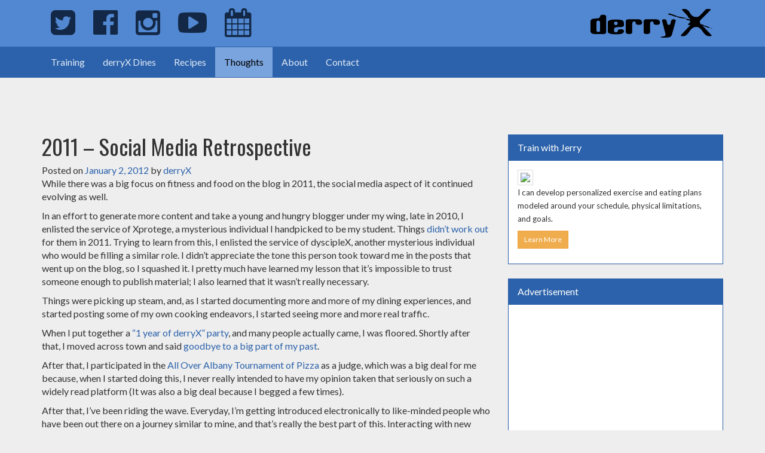

--- FILE ---
content_type: text/html; charset=UTF-8
request_url: https://derryx.com/other-thoughts/2011-social-media-retrospective/
body_size: 22063
content:
<!DOCTYPE html>
<html lang="en-US">
<head>
	<meta charset="UTF-8">
	<meta name="viewport" content="width=device-width, initial-scale=1">
	<link rel="profile" href="http://gmpg.org/xfn/11">
	<link rel="pingback" href="https://derryx.com/xmlrpc.php">
	<link rel="icon" href="/favicon.ico">
	<meta name="msapplication-TileColor" content="#da532c">
	<meta name="msapplication-TileImage" content="/wp-content/themes/derryX/img/favicon/mstile-144x144.png">
	<meta name="msapplication-config" content="/wp-content/themes/derryX/img/favicon/browserconfig.xml">
	<meta name="theme-color" content="#122846">
	<link rel="apple-touch-icon" sizes="57x57" href="/wp-content/themes/derryX/img/favicon/apple-touch-icon-57x57.png">
	<link rel="apple-touch-icon" sizes="60x60" href="/wp-content/themes/derryX/img/favicon/apple-touch-icon-60x60.png">
	<link rel="apple-touch-icon" sizes="72x72" href="/wp-content/themes/derryX/img/favicon/apple-touch-icon-72x72.png">
	<link rel="apple-touch-icon" sizes="76x76" href="/wp-content/themes/derryX/img/favicon/apple-touch-icon-76x76.png">
	<link rel="apple-touch-icon" sizes="114x114" href="/wp-content/themes/derryX/img/favicon/apple-touch-icon-114x114.png">
	<link rel="apple-touch-icon" sizes="120x120" href="/wp-content/themes/derryX/img/favicon/apple-touch-icon-120x120.png">
	<link rel="apple-touch-icon" sizes="144x144" href="/wp-content/themes/derryX/img/favicon/apple-touch-icon-144x144.png">
	<link rel="apple-touch-icon" sizes="152x152" href="/wp-content/themes/derryX/img/favicon/apple-touch-icon-152x152.png">
	<link rel="apple-touch-icon" sizes="180x180" href="/wp-content/themes/derryX/img/favicon/apple-touch-icon-180x180.png">
	<link rel="icon" type="image/png" href="/wp-content/themes/derryX/img/favicon/favicon-32x32.png" sizes="32x32">
	<link rel="icon" type="image/png" href="/wp-content/themes/derryX/img/favicon/android-chrome-192x192.png" sizes="192x192">
	<link rel="icon" type="image/png" href="/wp-content/themes/derryX/img/favicon/favicon-96x96.png" sizes="96x96">
	<link rel="icon" type="image/png" href="/wp-content/themes/derryX/img/favicon/favicon-16x16.png" sizes="16x16">
	<link rel="manifest" href="/wp-content/themes/derryx/img/favicon/manifest.json">
	<link rel="mask-icon" href="/wp-content/themes/derryx/img/favicon/safari-pinned-tab.svg" color="#122846">
	<link rel="shortcut icon" href="/favicon.ico">
	<link href='https://fonts.googleapis.com/css?family=Oswald:400,700|Lato:400,400italic' rel='stylesheet' type='text/css'>
	<link rel="stylesheet" href="https://maxcdn.bootstrapcdn.com/font-awesome/4.5.0/css/font-awesome.min.css">
	<title>2011 &#8211; Social Media Retrospective &#8211; derryX.com</title>
<meta name='robots' content='max-image-preview:large' />
<link rel='dns-prefetch' href='//stats.wp.com' />
<link rel='dns-prefetch' href='//fonts.googleapis.com' />
<link rel='dns-prefetch' href='//v0.wordpress.com' />
<link rel='dns-prefetch' href='//jetpack.wordpress.com' />
<link rel='dns-prefetch' href='//s0.wp.com' />
<link rel='dns-prefetch' href='//public-api.wordpress.com' />
<link rel='dns-prefetch' href='//0.gravatar.com' />
<link rel='dns-prefetch' href='//1.gravatar.com' />
<link rel='dns-prefetch' href='//2.gravatar.com' />
<link rel='preconnect' href='//c0.wp.com' />
<link rel="alternate" type="application/rss+xml" title="derryX.com &raquo; Feed" href="https://derryx.com/feed/" />
<link rel="alternate" type="application/rss+xml" title="derryX.com &raquo; Comments Feed" href="https://derryx.com/comments/feed/" />
<link rel="alternate" type="application/rss+xml" title="derryX.com &raquo; 2011 &#8211; Social Media Retrospective Comments Feed" href="https://derryx.com/other-thoughts/2011-social-media-retrospective/feed/" />
<link rel="alternate" title="oEmbed (JSON)" type="application/json+oembed" href="https://derryx.com/wp-json/oembed/1.0/embed?url=https%3A%2F%2Fderryx.com%2Fother-thoughts%2F2011-social-media-retrospective%2F" />
<link rel="alternate" title="oEmbed (XML)" type="text/xml+oembed" href="https://derryx.com/wp-json/oembed/1.0/embed?url=https%3A%2F%2Fderryx.com%2Fother-thoughts%2F2011-social-media-retrospective%2F&#038;format=xml" />
<style id='wp-img-auto-sizes-contain-inline-css' type='text/css'>
img:is([sizes=auto i],[sizes^="auto," i]){contain-intrinsic-size:3000px 1500px}
/*# sourceURL=wp-img-auto-sizes-contain-inline-css */
</style>
<style id='wp-emoji-styles-inline-css' type='text/css'>

	img.wp-smiley, img.emoji {
		display: inline !important;
		border: none !important;
		box-shadow: none !important;
		height: 1em !important;
		width: 1em !important;
		margin: 0 0.07em !important;
		vertical-align: -0.1em !important;
		background: none !important;
		padding: 0 !important;
	}
/*# sourceURL=wp-emoji-styles-inline-css */
</style>
<style id='wp-block-library-inline-css' type='text/css'>
:root{--wp-block-synced-color:#7a00df;--wp-block-synced-color--rgb:122,0,223;--wp-bound-block-color:var(--wp-block-synced-color);--wp-editor-canvas-background:#ddd;--wp-admin-theme-color:#007cba;--wp-admin-theme-color--rgb:0,124,186;--wp-admin-theme-color-darker-10:#006ba1;--wp-admin-theme-color-darker-10--rgb:0,107,160.5;--wp-admin-theme-color-darker-20:#005a87;--wp-admin-theme-color-darker-20--rgb:0,90,135;--wp-admin-border-width-focus:2px}@media (min-resolution:192dpi){:root{--wp-admin-border-width-focus:1.5px}}.wp-element-button{cursor:pointer}:root .has-very-light-gray-background-color{background-color:#eee}:root .has-very-dark-gray-background-color{background-color:#313131}:root .has-very-light-gray-color{color:#eee}:root .has-very-dark-gray-color{color:#313131}:root .has-vivid-green-cyan-to-vivid-cyan-blue-gradient-background{background:linear-gradient(135deg,#00d084,#0693e3)}:root .has-purple-crush-gradient-background{background:linear-gradient(135deg,#34e2e4,#4721fb 50%,#ab1dfe)}:root .has-hazy-dawn-gradient-background{background:linear-gradient(135deg,#faaca8,#dad0ec)}:root .has-subdued-olive-gradient-background{background:linear-gradient(135deg,#fafae1,#67a671)}:root .has-atomic-cream-gradient-background{background:linear-gradient(135deg,#fdd79a,#004a59)}:root .has-nightshade-gradient-background{background:linear-gradient(135deg,#330968,#31cdcf)}:root .has-midnight-gradient-background{background:linear-gradient(135deg,#020381,#2874fc)}:root{--wp--preset--font-size--normal:16px;--wp--preset--font-size--huge:42px}.has-regular-font-size{font-size:1em}.has-larger-font-size{font-size:2.625em}.has-normal-font-size{font-size:var(--wp--preset--font-size--normal)}.has-huge-font-size{font-size:var(--wp--preset--font-size--huge)}.has-text-align-center{text-align:center}.has-text-align-left{text-align:left}.has-text-align-right{text-align:right}.has-fit-text{white-space:nowrap!important}#end-resizable-editor-section{display:none}.aligncenter{clear:both}.items-justified-left{justify-content:flex-start}.items-justified-center{justify-content:center}.items-justified-right{justify-content:flex-end}.items-justified-space-between{justify-content:space-between}.screen-reader-text{border:0;clip-path:inset(50%);height:1px;margin:-1px;overflow:hidden;padding:0;position:absolute;width:1px;word-wrap:normal!important}.screen-reader-text:focus{background-color:#ddd;clip-path:none;color:#444;display:block;font-size:1em;height:auto;left:5px;line-height:normal;padding:15px 23px 14px;text-decoration:none;top:5px;width:auto;z-index:100000}html :where(.has-border-color){border-style:solid}html :where([style*=border-top-color]){border-top-style:solid}html :where([style*=border-right-color]){border-right-style:solid}html :where([style*=border-bottom-color]){border-bottom-style:solid}html :where([style*=border-left-color]){border-left-style:solid}html :where([style*=border-width]){border-style:solid}html :where([style*=border-top-width]){border-top-style:solid}html :where([style*=border-right-width]){border-right-style:solid}html :where([style*=border-bottom-width]){border-bottom-style:solid}html :where([style*=border-left-width]){border-left-style:solid}html :where(img[class*=wp-image-]){height:auto;max-width:100%}:where(figure){margin:0 0 1em}html :where(.is-position-sticky){--wp-admin--admin-bar--position-offset:var(--wp-admin--admin-bar--height,0px)}@media screen and (max-width:600px){html :where(.is-position-sticky){--wp-admin--admin-bar--position-offset:0px}}

/*# sourceURL=wp-block-library-inline-css */
</style><style id='global-styles-inline-css' type='text/css'>
:root{--wp--preset--aspect-ratio--square: 1;--wp--preset--aspect-ratio--4-3: 4/3;--wp--preset--aspect-ratio--3-4: 3/4;--wp--preset--aspect-ratio--3-2: 3/2;--wp--preset--aspect-ratio--2-3: 2/3;--wp--preset--aspect-ratio--16-9: 16/9;--wp--preset--aspect-ratio--9-16: 9/16;--wp--preset--color--black: #000000;--wp--preset--color--cyan-bluish-gray: #abb8c3;--wp--preset--color--white: #ffffff;--wp--preset--color--pale-pink: #f78da7;--wp--preset--color--vivid-red: #cf2e2e;--wp--preset--color--luminous-vivid-orange: #ff6900;--wp--preset--color--luminous-vivid-amber: #fcb900;--wp--preset--color--light-green-cyan: #7bdcb5;--wp--preset--color--vivid-green-cyan: #00d084;--wp--preset--color--pale-cyan-blue: #8ed1fc;--wp--preset--color--vivid-cyan-blue: #0693e3;--wp--preset--color--vivid-purple: #9b51e0;--wp--preset--gradient--vivid-cyan-blue-to-vivid-purple: linear-gradient(135deg,rgb(6,147,227) 0%,rgb(155,81,224) 100%);--wp--preset--gradient--light-green-cyan-to-vivid-green-cyan: linear-gradient(135deg,rgb(122,220,180) 0%,rgb(0,208,130) 100%);--wp--preset--gradient--luminous-vivid-amber-to-luminous-vivid-orange: linear-gradient(135deg,rgb(252,185,0) 0%,rgb(255,105,0) 100%);--wp--preset--gradient--luminous-vivid-orange-to-vivid-red: linear-gradient(135deg,rgb(255,105,0) 0%,rgb(207,46,46) 100%);--wp--preset--gradient--very-light-gray-to-cyan-bluish-gray: linear-gradient(135deg,rgb(238,238,238) 0%,rgb(169,184,195) 100%);--wp--preset--gradient--cool-to-warm-spectrum: linear-gradient(135deg,rgb(74,234,220) 0%,rgb(151,120,209) 20%,rgb(207,42,186) 40%,rgb(238,44,130) 60%,rgb(251,105,98) 80%,rgb(254,248,76) 100%);--wp--preset--gradient--blush-light-purple: linear-gradient(135deg,rgb(255,206,236) 0%,rgb(152,150,240) 100%);--wp--preset--gradient--blush-bordeaux: linear-gradient(135deg,rgb(254,205,165) 0%,rgb(254,45,45) 50%,rgb(107,0,62) 100%);--wp--preset--gradient--luminous-dusk: linear-gradient(135deg,rgb(255,203,112) 0%,rgb(199,81,192) 50%,rgb(65,88,208) 100%);--wp--preset--gradient--pale-ocean: linear-gradient(135deg,rgb(255,245,203) 0%,rgb(182,227,212) 50%,rgb(51,167,181) 100%);--wp--preset--gradient--electric-grass: linear-gradient(135deg,rgb(202,248,128) 0%,rgb(113,206,126) 100%);--wp--preset--gradient--midnight: linear-gradient(135deg,rgb(2,3,129) 0%,rgb(40,116,252) 100%);--wp--preset--font-size--small: 13px;--wp--preset--font-size--medium: 20px;--wp--preset--font-size--large: 36px;--wp--preset--font-size--x-large: 42px;--wp--preset--spacing--20: 0.44rem;--wp--preset--spacing--30: 0.67rem;--wp--preset--spacing--40: 1rem;--wp--preset--spacing--50: 1.5rem;--wp--preset--spacing--60: 2.25rem;--wp--preset--spacing--70: 3.38rem;--wp--preset--spacing--80: 5.06rem;--wp--preset--shadow--natural: 6px 6px 9px rgba(0, 0, 0, 0.2);--wp--preset--shadow--deep: 12px 12px 50px rgba(0, 0, 0, 0.4);--wp--preset--shadow--sharp: 6px 6px 0px rgba(0, 0, 0, 0.2);--wp--preset--shadow--outlined: 6px 6px 0px -3px rgb(255, 255, 255), 6px 6px rgb(0, 0, 0);--wp--preset--shadow--crisp: 6px 6px 0px rgb(0, 0, 0);}:where(.is-layout-flex){gap: 0.5em;}:where(.is-layout-grid){gap: 0.5em;}body .is-layout-flex{display: flex;}.is-layout-flex{flex-wrap: wrap;align-items: center;}.is-layout-flex > :is(*, div){margin: 0;}body .is-layout-grid{display: grid;}.is-layout-grid > :is(*, div){margin: 0;}:where(.wp-block-columns.is-layout-flex){gap: 2em;}:where(.wp-block-columns.is-layout-grid){gap: 2em;}:where(.wp-block-post-template.is-layout-flex){gap: 1.25em;}:where(.wp-block-post-template.is-layout-grid){gap: 1.25em;}.has-black-color{color: var(--wp--preset--color--black) !important;}.has-cyan-bluish-gray-color{color: var(--wp--preset--color--cyan-bluish-gray) !important;}.has-white-color{color: var(--wp--preset--color--white) !important;}.has-pale-pink-color{color: var(--wp--preset--color--pale-pink) !important;}.has-vivid-red-color{color: var(--wp--preset--color--vivid-red) !important;}.has-luminous-vivid-orange-color{color: var(--wp--preset--color--luminous-vivid-orange) !important;}.has-luminous-vivid-amber-color{color: var(--wp--preset--color--luminous-vivid-amber) !important;}.has-light-green-cyan-color{color: var(--wp--preset--color--light-green-cyan) !important;}.has-vivid-green-cyan-color{color: var(--wp--preset--color--vivid-green-cyan) !important;}.has-pale-cyan-blue-color{color: var(--wp--preset--color--pale-cyan-blue) !important;}.has-vivid-cyan-blue-color{color: var(--wp--preset--color--vivid-cyan-blue) !important;}.has-vivid-purple-color{color: var(--wp--preset--color--vivid-purple) !important;}.has-black-background-color{background-color: var(--wp--preset--color--black) !important;}.has-cyan-bluish-gray-background-color{background-color: var(--wp--preset--color--cyan-bluish-gray) !important;}.has-white-background-color{background-color: var(--wp--preset--color--white) !important;}.has-pale-pink-background-color{background-color: var(--wp--preset--color--pale-pink) !important;}.has-vivid-red-background-color{background-color: var(--wp--preset--color--vivid-red) !important;}.has-luminous-vivid-orange-background-color{background-color: var(--wp--preset--color--luminous-vivid-orange) !important;}.has-luminous-vivid-amber-background-color{background-color: var(--wp--preset--color--luminous-vivid-amber) !important;}.has-light-green-cyan-background-color{background-color: var(--wp--preset--color--light-green-cyan) !important;}.has-vivid-green-cyan-background-color{background-color: var(--wp--preset--color--vivid-green-cyan) !important;}.has-pale-cyan-blue-background-color{background-color: var(--wp--preset--color--pale-cyan-blue) !important;}.has-vivid-cyan-blue-background-color{background-color: var(--wp--preset--color--vivid-cyan-blue) !important;}.has-vivid-purple-background-color{background-color: var(--wp--preset--color--vivid-purple) !important;}.has-black-border-color{border-color: var(--wp--preset--color--black) !important;}.has-cyan-bluish-gray-border-color{border-color: var(--wp--preset--color--cyan-bluish-gray) !important;}.has-white-border-color{border-color: var(--wp--preset--color--white) !important;}.has-pale-pink-border-color{border-color: var(--wp--preset--color--pale-pink) !important;}.has-vivid-red-border-color{border-color: var(--wp--preset--color--vivid-red) !important;}.has-luminous-vivid-orange-border-color{border-color: var(--wp--preset--color--luminous-vivid-orange) !important;}.has-luminous-vivid-amber-border-color{border-color: var(--wp--preset--color--luminous-vivid-amber) !important;}.has-light-green-cyan-border-color{border-color: var(--wp--preset--color--light-green-cyan) !important;}.has-vivid-green-cyan-border-color{border-color: var(--wp--preset--color--vivid-green-cyan) !important;}.has-pale-cyan-blue-border-color{border-color: var(--wp--preset--color--pale-cyan-blue) !important;}.has-vivid-cyan-blue-border-color{border-color: var(--wp--preset--color--vivid-cyan-blue) !important;}.has-vivid-purple-border-color{border-color: var(--wp--preset--color--vivid-purple) !important;}.has-vivid-cyan-blue-to-vivid-purple-gradient-background{background: var(--wp--preset--gradient--vivid-cyan-blue-to-vivid-purple) !important;}.has-light-green-cyan-to-vivid-green-cyan-gradient-background{background: var(--wp--preset--gradient--light-green-cyan-to-vivid-green-cyan) !important;}.has-luminous-vivid-amber-to-luminous-vivid-orange-gradient-background{background: var(--wp--preset--gradient--luminous-vivid-amber-to-luminous-vivid-orange) !important;}.has-luminous-vivid-orange-to-vivid-red-gradient-background{background: var(--wp--preset--gradient--luminous-vivid-orange-to-vivid-red) !important;}.has-very-light-gray-to-cyan-bluish-gray-gradient-background{background: var(--wp--preset--gradient--very-light-gray-to-cyan-bluish-gray) !important;}.has-cool-to-warm-spectrum-gradient-background{background: var(--wp--preset--gradient--cool-to-warm-spectrum) !important;}.has-blush-light-purple-gradient-background{background: var(--wp--preset--gradient--blush-light-purple) !important;}.has-blush-bordeaux-gradient-background{background: var(--wp--preset--gradient--blush-bordeaux) !important;}.has-luminous-dusk-gradient-background{background: var(--wp--preset--gradient--luminous-dusk) !important;}.has-pale-ocean-gradient-background{background: var(--wp--preset--gradient--pale-ocean) !important;}.has-electric-grass-gradient-background{background: var(--wp--preset--gradient--electric-grass) !important;}.has-midnight-gradient-background{background: var(--wp--preset--gradient--midnight) !important;}.has-small-font-size{font-size: var(--wp--preset--font-size--small) !important;}.has-medium-font-size{font-size: var(--wp--preset--font-size--medium) !important;}.has-large-font-size{font-size: var(--wp--preset--font-size--large) !important;}.has-x-large-font-size{font-size: var(--wp--preset--font-size--x-large) !important;}
/*# sourceURL=global-styles-inline-css */
</style>

<style id='classic-theme-styles-inline-css' type='text/css'>
/*! This file is auto-generated */
.wp-block-button__link{color:#fff;background-color:#32373c;border-radius:9999px;box-shadow:none;text-decoration:none;padding:calc(.667em + 2px) calc(1.333em + 2px);font-size:1.125em}.wp-block-file__button{background:#32373c;color:#fff;text-decoration:none}
/*# sourceURL=/wp-includes/css/classic-themes.min.css */
</style>
<link rel='stylesheet' id='convertkit-broadcasts-css' href='https://derryx.com/wp-content/plugins/convertkit/resources/frontend/css/broadcasts.css?ver=3.1.5' type='text/css' media='all' />
<link rel='stylesheet' id='convertkit-button-css' href='https://derryx.com/wp-content/plugins/convertkit/resources/frontend/css/button.css?ver=3.1.5' type='text/css' media='all' />
<style id='wp-block-button-inline-css' type='text/css'>
.wp-block-button__link{align-content:center;box-sizing:border-box;cursor:pointer;display:inline-block;height:100%;text-align:center;word-break:break-word}.wp-block-button__link.aligncenter{text-align:center}.wp-block-button__link.alignright{text-align:right}:where(.wp-block-button__link){border-radius:9999px;box-shadow:none;padding:calc(.667em + 2px) calc(1.333em + 2px);text-decoration:none}.wp-block-button[style*=text-decoration] .wp-block-button__link{text-decoration:inherit}.wp-block-buttons>.wp-block-button.has-custom-width{max-width:none}.wp-block-buttons>.wp-block-button.has-custom-width .wp-block-button__link{width:100%}.wp-block-buttons>.wp-block-button.has-custom-font-size .wp-block-button__link{font-size:inherit}.wp-block-buttons>.wp-block-button.wp-block-button__width-25{width:calc(25% - var(--wp--style--block-gap, .5em)*.75)}.wp-block-buttons>.wp-block-button.wp-block-button__width-50{width:calc(50% - var(--wp--style--block-gap, .5em)*.5)}.wp-block-buttons>.wp-block-button.wp-block-button__width-75{width:calc(75% - var(--wp--style--block-gap, .5em)*.25)}.wp-block-buttons>.wp-block-button.wp-block-button__width-100{flex-basis:100%;width:100%}.wp-block-buttons.is-vertical>.wp-block-button.wp-block-button__width-25{width:25%}.wp-block-buttons.is-vertical>.wp-block-button.wp-block-button__width-50{width:50%}.wp-block-buttons.is-vertical>.wp-block-button.wp-block-button__width-75{width:75%}.wp-block-button.is-style-squared,.wp-block-button__link.wp-block-button.is-style-squared{border-radius:0}.wp-block-button.no-border-radius,.wp-block-button__link.no-border-radius{border-radius:0!important}:root :where(.wp-block-button .wp-block-button__link.is-style-outline),:root :where(.wp-block-button.is-style-outline>.wp-block-button__link){border:2px solid;padding:.667em 1.333em}:root :where(.wp-block-button .wp-block-button__link.is-style-outline:not(.has-text-color)),:root :where(.wp-block-button.is-style-outline>.wp-block-button__link:not(.has-text-color)){color:currentColor}:root :where(.wp-block-button .wp-block-button__link.is-style-outline:not(.has-background)),:root :where(.wp-block-button.is-style-outline>.wp-block-button__link:not(.has-background)){background-color:initial;background-image:none}
/*# sourceURL=https://derryx.com/wp-includes/blocks/button/style.min.css */
</style>
<link rel='stylesheet' id='convertkit-form-css' href='https://derryx.com/wp-content/plugins/convertkit/resources/frontend/css/form.css?ver=3.1.5' type='text/css' media='all' />
<link rel='stylesheet' id='convertkit-form-builder-field-css' href='https://derryx.com/wp-content/plugins/convertkit/resources/frontend/css/form-builder.css?ver=3.1.5' type='text/css' media='all' />
<link rel='stylesheet' id='convertkit-form-builder-css' href='https://derryx.com/wp-content/plugins/convertkit/resources/frontend/css/form-builder.css?ver=3.1.5' type='text/css' media='all' />
<link rel='stylesheet' id='contact-form-7-css' href='https://derryx.com/wp-content/plugins/contact-form-7/includes/css/styles.css?ver=6.1.4' type='text/css' media='all' />
<link rel='stylesheet' id='wpurp_style_minified-css' href='https://derryx.com/wp-content/plugins/wp-ultimate-recipe/assets/wpurp-public-forced.css?ver=3.13.0' type='text/css' media='all' />
<link rel='stylesheet' id='wpurp_style1-css' href='https://derryx.com/wp-content/plugins/wp-ultimate-recipe/vendor/font-awesome/css/font-awesome.min.css?ver=3.13.0' type='text/css' media='all' />
<link rel='stylesheet' id='wpurp_style2-css' href='https://fonts.googleapis.com/css?family=Open+Sans&#038;ver=3.13.0' type='text/css' media='all' />
<link rel='stylesheet' id='derryx-style-css' href='https://derryx.com/wp-content/themes/derryx/style.css?ver=6.9' type='text/css' media='all' />
<link rel='stylesheet' id='sharedaddy-css' href='https://c0.wp.com/p/jetpack/15.4/modules/sharedaddy/sharing.css' type='text/css' media='all' />
<link rel='stylesheet' id='social-logos-css' href='https://c0.wp.com/p/jetpack/15.4/_inc/social-logos/social-logos.min.css' type='text/css' media='all' />
<script type="text/javascript" src="https://c0.wp.com/c/6.9/wp-includes/js/jquery/jquery.min.js" id="jquery-core-js"></script>
<script type="text/javascript" src="https://c0.wp.com/c/6.9/wp-includes/js/jquery/jquery-migrate.min.js" id="jquery-migrate-js"></script>
<link rel="https://api.w.org/" href="https://derryx.com/wp-json/" /><link rel="alternate" title="JSON" type="application/json" href="https://derryx.com/wp-json/wp/v2/posts/5233" /><link rel="EditURI" type="application/rsd+xml" title="RSD" href="https://derryx.com/xmlrpc.php?rsd" />
<meta name="generator" content="WordPress 6.9" />
<link rel='shortlink' href='https://derryx.com/?p=5233' />
	<style>img#wpstats{display:none}</style>
		<link rel="canonical" href="https://derryx.com/other-thoughts/2011-social-media-retrospective/" />


<!-- Jetpack Open Graph Tags -->
<meta property="og:type" content="article" />
<meta property="og:title" content="2011 &#8211; Social Media Retrospective" />
<meta property="og:url" content="https://derryx.com/other-thoughts/2011-social-media-retrospective/" />
<meta property="og:description" content="derryX goes through the 2011 social media aspect of the blog" />
<meta property="article:published_time" content="2012-01-02T14:01:03+00:00" />
<meta property="article:modified_time" content="2012-01-01T19:00:56+00:00" />
<meta property="og:site_name" content="derryX.com" />
<meta property="og:image" content="https://derryx.com/wp-content/uploads/2011/06/derryX-logo-red-border-red-text-black-fill.png" />
<meta property="og:image:width" content="640" />
<meta property="og:image:height" content="480" />
<meta property="og:image:alt" content="" />
<meta property="og:locale" content="en_US" />
<meta name="twitter:site" content="@derryX" />
<meta name="twitter:text:title" content="2011 &#8211; Social Media Retrospective" />
<meta name="twitter:image" content="https://derryx.com/wp-content/uploads/2011/06/derryX-logo-red-border-red-text-black-fill.png?w=640" />
<meta name="twitter:card" content="summary_large_image" />

<!-- End Jetpack Open Graph Tags -->
<style type="text/css">.wpurp-container{background:#f4f4f4 !important;}</style>		<style type="text/css" id="wp-custom-css">
			/*
Welcome to Custom CSS!

To learn how this works, see http://wp.me/PEmnE-Bt
*/
.g-plus {
	width: 65px !important;
}

#text-6 .textwidget {
	overflow: hidden;
}		</style>
			<!--[if lt IE 9]>
	<link href="/wp-content/themes/derryX/css/ie.css" rel="stylesheet">
	<script src="https://oss.maxcdn.com/html5shiv/3.7.2/html5shiv.min.js"></script>
	<script src="https://oss.maxcdn.com/respond/1.4.2/respond.min.js"></script>
	<![endif]-->
	<link rel="stylesheet" href="/wp-content/themes/derryx/style.css">
</head>

<body class="wp-singular post-template-default single single-post postid-5233 single-format-standard wp-theme-derryx group-blog">
<div class="navbar-fixed-top">
	<nav id="masthead" class="brand-primary">
		<div class="container">
			<ul class="nav navbar-nav pull-right">
				<li>
					<a href="/"><img src="/wp-content/themes/derryx/img/derryX-logo.svg" onerror="this.onerror=null; this.src='/wp-content/themes/derryx/img/derryX-logo.png'"></a>
				</li>
			</ul>
			<ul class="nav navbar-nav pull-left">
				<li>
					<a href="https://twitter.com/derryX" title="Jerry on Twitter">
						<i class="fa fa-twitter-square fa-lg visible-xs" aria-hidden="true"></i>
						<i class="fa fa-twitter-square fa-3x hidden-xs" aria-hidden="true"></i>
						<span class="sr-only">Jerry on Twitter</span>
					</a>
				</li>
				<li>
					<a href="https://www.facebook.com/JerryPapandrea" title="Jerry on Facebook">
						<i class="fa fa-facebook-official fa-lg visible-xs" aria-hidden="true"></i>
						<i class="fa fa-facebook-official fa-3x hidden-xs" aria-hidden="true"></i>
						<span class="sr-only">Jerry on Facebook</span>
					</a>
				</li>
				<li>
					<a href="https://www.instagram.com/derryx/" title="Jerry on Instagram">
						<i class="fa fa-instagram fa-lg visible-xs" aria-hidden="true"></i>
						<i class="fa fa-instagram fa-3x hidden-xs" aria-hidden="true"></i>
						<span class="sr-only">Jerry on Instagram</span>
					</a>
				</li>
				<li>
					<a href="https://www.youtube.com/c/JerryPapandrea" title="Jerry on YouTube">
						<i class="fa fa-youtube-play fa-lg visible-xs" aria-hidden="true"></i>
						<i class="fa fa-youtube-play fa-3x hidden-xs" aria-hidden="true"></i>
						<span class="sr-only">Jerry on YouTube</span>
					</a>
				</li>
				<li>
					<a href="/events/" title="Upcoming events and classes">
						<i class="fa fa-calendar fa-lg visible-xs" aria-hidden="true"></i>
						<i class="fa fa-calendar fa-3x hidden-xs" aria-hidden="true"></i>
						<span class="sr-only">Calendar of Events</span>
					</a>
				</li>
			</ul>
		</div>
	</nav>
	<nav class="navbar navbar-primary">
		<div class="container" style="padding:0 15px;">
			<div class="navbar-header">
				<button type="button" class="navbar-toggle collapsed" data-toggle="collapse" data-target="#primary-nav" aria-expanded="false">
					<span class="sr-only">Toggle navigation</span>
					<span class="icon-bar"></span>
					<span class="icon-bar"></span>
					<span class="icon-bar"></span>
				</button>
			</div>
			<div class="collapse navbar-collapse" id="primary-nav">
				<ul class="nav navbar-nav">
					<li><a href="/train-with-jerry-papandrea/">Training</a></li>
					<li><a href="/category/derryx-dines/">derryX Dines</a></li>
					<li><a href="/category/cook-like-jerry-papandrea/">Recipes</a></li>
					<li class ="active"><a href="/category/other-thoughts/">Thoughts</a></li>
					<li><a href="/about-jerry-papandrea/">About</a></li>
					<li><a href="/contact-jerry-papandrea/">Contact</a></li>
				</ul>
			</div>
		</div>
	</nav>
</div>

<script async src="https://pagead2.googlesyndication.com/pagead/js/adsbygoogle.js"></script>
<ins class="adsbygoogle"
     style="display:inline-block;width:468px;height:60px"
     data-ad-client="ca-pub-9571170290541201"
     data-ad-slot="5896935377"></ins>
<script>
     (adsbygoogle = window.adsbygoogle || []).push({});
</script>


	<div id="primary" class="content-area">
		<main id="main" class="site-main" role="main">
			<div class="container non-parallax blog-list">
				<div class="row">
					<div class="col-xs-12 col-sm-8">
		
<article id="post-5233" class="post-5233 post type-post status-publish format-standard has-post-thumbnail hentry category-other-thoughts tag-capital-region">
	<div class="entry">
		<header class="entry-header">
			<h1 class="entry-title">2011 &#8211; Social Media Retrospective</h1>			<div class="entry-meta">
				<span class="posted-on">Posted on <a href="https://derryx.com/other-thoughts/2011-social-media-retrospective/" rel="bookmark"><time class="entry-date published" datetime="2012-01-02T09:01:03-05:00">January 2, 2012</time><time class="updated" datetime="2012-01-01T14:00:56-05:00">January 1, 2012</time></a></span><span class="byline"> by <span class="author vcard"><a class="url fn n" href="https://derryx.com/author/admin/">derryX</a></span></span>			</div><!-- .entry-meta -->
					</header><!-- .entry-header -->

		<div class="entry-content">
			<p>While there was a big focus on fitness and food on the blog in 2011, the social media aspect of it continued evolving as well.</p>
<p>In an effort to generate more content and take a young and hungry blogger under my wing, late in 2010, I enlisted the service of Xprotege, a mysterious individual I handpicked to be my student. Things <a href="http://derryx.com/derryx-rants/goodbye-protege/" target="_blank">didn&#8217;t work out</a> for them in 2011. Trying to learn from this, I enlisted the service of dyscipleX, another mysterious individual who would be filling a similar role. I didn&#8217;t appreciate the tone this person took toward me in the posts that went up on the blog, so I squashed it. I pretty much have learned my lesson that it&#8217;s impossible to trust someone enough to publish material; I also learned that it wasn&#8217;t really necessary.</p>
<p>Things were picking up steam, and, as I started documenting more and more of my dining experiences, and started posting some of my own cooking endeavors, I started seeing more and more real traffic.</p>
<p>When I put together a <a href="http://derryx.com/derryx-rants/1-year-of-derryx/" target="_blank">&#8220;1 year of derryX&#8221; party</a>, and many people actually came, I was floored. Shortly after that, I moved across town and said <a href="http://derryx.com/derryx-rants/end-of-an-era/" target="_blank">goodbye to a big part of my past</a>.</p>
<p>After that, I participated in the <a href="http://alloveralbany.com/features/tournament-of-pizza-2011/" target="_blank">All Over Albany Tournament of Pizza</a> as a judge, which was a big deal for me because, when I started doing this, I never really intended to have my opinion taken that seriously on such a widely read platform (It was also a big deal because I begged a few times).</p>
<p>After that, I&#8217;ve been riding the wave. Everyday, I&#8217;m getting introduced electronically to like-minded people who have been out there on a journey similar to mine, and that&#8217;s really the best part of this. Interacting with new people who bring new experiences and perspectives to things.</p>
<p>Sure, I could go day-by-day doing what I want to do, but even I know that would get boring quickly. Knowing that there are people out there who are interested in what I have to say about a new experience makes it that much more interesting to me.</p>
<p>So anyway, I missed a lot of major events in this post, but my main intent was to look back and see how the events of the last year are ingrained in my head now.</p>
<p>Here are a few top 5 lists for you:</p>
<p><strong>Top 5 &#8220;derryX Dines&#8221; Posts</strong></p>
<ol>
<li><a href="http://derryx.com/1/derryx-dines-dinosaur-bbq-troy-ny/" target="_blank">Dinosaur BBQ part 1</a></li>
<li><a href="http://derryx.com/1/derryx-dines-central-steal-albany-ny-a-birthday-special/" target="_blank">Central Steak</a></li>
<li><a href="http://derryx.com/1/derryx-dines-wagon-train-bbq-schenectady-ny/" target="_blank">Wagon Train BBQ</a></li>
<li><a href="http://derryx.com/1/derryx-dines-sushi-x-latham-ny/" target="_blank">Sushi X</a></li>
<li><a href="http://derryx.com/1/derryx-dines-bombers-schenectady-ny/" target="_blank">Bombers Schenectady</a></li>
</ol>
<p><strong>Top 5 Fun Posts</strong></p>
<ol>
<li><a href="http://derryx.com/derryx-rants/from-wwf-obscurity-the-undertaker-with-a-mask/" target="_blank">The Undertaker with a Mask</a></li>
<li><a href="http://derryx.com/1/the-graveyard-challenge/" target="_blank">The Graveyard Challenge</a></li>
<li><a href="http://derryx.com/derryx-rants/derryx-in-the-present-tense-schewe-interview/" target="_blank">derryX: In the Present Tense (Schewe Interview)</a> &#8211; A personal favorite</li>
<li><a href="http://derryx.com/derryx-rants/from-wwf-obscurity-the-man-with-no-face/" target="_blank">The Man with No Face</a></li>
<li><a href="http://derryx.com/twitch/derryx-rant-originpronunciation-of-derryx/" target="_blank">Origin/Pronunciation of &#8220;derryX&#8221;</a></li>
</ol>
<script async data-uid="74980e1c95" src="https://thoughtful-teacher-8362.kit.com/74980e1c95/index.js" data-jetpack-boost="ignore" data-no-defer="1" nowprocket></script><div class="sharedaddy sd-sharing-enabled"><div class="robots-nocontent sd-block sd-social sd-social-official sd-sharing"><h3 class="sd-title">Tell your friends</h3><div class="sd-content"><ul><li class="share-facebook"><div class="fb-share-button" data-href="https://derryx.com/other-thoughts/2011-social-media-retrospective/" data-layout="button_count"></div></li><li class="share-twitter"><a href="https://twitter.com/share" class="twitter-share-button" data-url="https://derryx.com/other-thoughts/2011-social-media-retrospective/" data-text="2011 - Social Media Retrospective" data-via="derryX" >Tweet</a></li><li class="share-pinterest"><div class="pinterest_button"><a href="https://www.pinterest.com/pin/create/button/?url=https%3A%2F%2Fderryx.com%2Fother-thoughts%2F2011-social-media-retrospective%2F&#038;media=https%3A%2F%2Fderryx.com%2Fwp-content%2Fuploads%2F2011%2F06%2FderryX-logo-red-border-red-text-black-fill.png&#038;description=2011%20-%20Social%20Media%20Retrospective" data-pin-do="buttonPin" data-pin-config="beside"><img src="//assets.pinterest.com/images/pidgets/pinit_fg_en_rect_gray_20.png" /></a></div></li><li class="share-reddit"><a rel="nofollow noopener noreferrer"
				data-shared="sharing-reddit-5233"
				class="share-reddit sd-button"
				href="https://derryx.com/other-thoughts/2011-social-media-retrospective/?share=reddit"
				target="_blank"
				aria-labelledby="sharing-reddit-5233"
				>
				<span id="sharing-reddit-5233" hidden>Click to share on Reddit (Opens in new window)</span>
				<span>Reddit</span>
			</a></li><li class="share-tumblr"><a class="tumblr-share-button" target="_blank" href="https://www.tumblr.com/share" data-title="2011 - Social Media Retrospective" data-content="https://derryx.com/other-thoughts/2011-social-media-retrospective/" title="Share on Tumblr">Share on Tumblr</a></li><li><a href="#" class="sharing-anchor sd-button share-more"><span>More</span></a></li><li class="share-end"></li></ul><div class="sharing-hidden"><div class="inner" style="display: none;"><ul><li class="share-linkedin"><div class="linkedin_button"><script type="in/share" data-url="https://derryx.com/other-thoughts/2011-social-media-retrospective/" data-counter="right"></script></div></li><li class="share-pocket"><div class="pocket_button"><a href="https://getpocket.com/save" class="pocket-btn" data-lang="en" data-save-url="https://derryx.com/other-thoughts/2011-social-media-retrospective/" data-pocket-count="horizontal" >Pocket</a></div></li><li class="share-email"><a rel="nofollow noopener noreferrer"
				data-shared="sharing-email-5233"
				class="share-email sd-button"
				href="mailto:?subject=%5BShared%20Post%5D%202011%20-%20Social%20Media%20Retrospective&#038;body=https%3A%2F%2Fderryx.com%2Fother-thoughts%2F2011-social-media-retrospective%2F&#038;share=email"
				target="_blank"
				aria-labelledby="sharing-email-5233"
				data-email-share-error-title="Do you have email set up?" data-email-share-error-text="If you&#039;re having problems sharing via email, you might not have email set up for your browser. You may need to create a new email yourself." data-email-share-nonce="a822a5e0a4" data-email-share-track-url="https://derryx.com/other-thoughts/2011-social-media-retrospective/?share=email">
				<span id="sharing-email-5233" hidden>Click to email a link to a friend (Opens in new window)</span>
				<span>Email</span>
			</a></li><li class="share-print"><a rel="nofollow noopener noreferrer"
				data-shared="sharing-print-5233"
				class="share-print sd-button"
				href="https://derryx.com/other-thoughts/2011-social-media-retrospective/#print?share=print"
				target="_blank"
				aria-labelledby="sharing-print-5233"
				>
				<span id="sharing-print-5233" hidden>Click to print (Opens in new window)</span>
				<span>Print</span>
			</a></li><li class="share-end"></li></ul></div></div></div></div></div>		</div><!-- .entry-content -->

		<footer class="entry-footer">
			<hr><h5>Posted in:</h5><div class="tags cat-links"><a href="https://derryx.com/category/other-thoughts/" rel="category tag">Other thoughts</a></div><h5>Tagged:</h5><div class="tags tags-links"><a href="https://derryx.com/tag/capital-region/" rel="tag">Capital Region</a></div>		</footer><!-- .entry-footer -->
	</div>
</article><!-- #post-## -->

<hr>
<div class="commentsAdContainer">
	<h6>Advertisement</h6>
	<script type="text/javascript"><!--
		google_ad_client = "ca-pub-9571170290541201";
		/* Inside Post */
		google_ad_slot = "5896935377";
		google_ad_width = 468;
		google_ad_height = 60;
		//-->
	</script>
	<script type="text/javascript" src="http://pagead2.googlesyndication.com/pagead/show_ads.js">
	</script>
</div>

<div id="comments" class="comments-area">

			<h2 class="comments-title">
			2 thoughts on &ldquo;<span>2011 &#8211; Social Media Retrospective</span>&rdquo;		</h2>

		
		<ul class="media-list">
			        <li id="comment-3653" class="comment even thread-even depth-1 parent media">

                    <div class="media-left">
                <a href="" class="media-object">
                    <img alt='' src='https://secure.gravatar.com/avatar/cf02aee5e40b46c8feea5b7350513368baa43ce129110ec966fc34958cf1dfb8?s=64&#038;d=mm&#038;r=x' srcset='https://secure.gravatar.com/avatar/cf02aee5e40b46c8feea5b7350513368baa43ce129110ec966fc34958cf1dfb8?s=128&#038;d=mm&#038;r=x 2x' class='avatar avatar-64 photo' height='64' width='64' decoding='async'/>                </a>
            </div>
        
        <div class="media-body">

            <h4 class="media-heading">Darth</h4>
            <div class="comment-metadata">
                <a href="https://derryx.com/other-thoughts/2011-social-media-retrospective/#comment-3653">
                    <time datetime="2012-01-02T11:14:44-05:00">
                        January 2, 2012 at 11:14 am                    </time>
                </a>
            </div><!-- .comment-metadata -->

            
            <div class="comment-content">
                <p>I really would have thought &#8220;This is the worst day of my lifeeee&#8221; was the top post. I wear that shirt like once a week. Someone asked me &#8220;What does that mean?&#8221; and I said &#8220;It means I&#8217;m a Sith Lord.&#8221;</p>
            </div><!-- .comment-content -->

            <ul class="list-inline">
                
                <li class="reply-link"><a rel="nofollow" class="comment-reply-link" href="https://derryx.com/other-thoughts/2011-social-media-retrospective/?replytocom=3653#respond" data-commentid="3653" data-postid="5233" data-belowelement="div-comment-3653" data-respondelement="respond" data-replyto="Reply to Darth" aria-label="Reply to Darth">Reply</a></li>
            </ul>
            <br>
        </div>
        <ul class="children">
        <li id="comment-3656" class="comment byuser comment-author-admin bypostauthor odd alt depth-2 media">

                    <div class="media-left">
                <a href="" class="media-object">
                    <img alt='' src='https://secure.gravatar.com/avatar/3ddb4f3a2feadfb74ea336706f7e8a341f321a6af3525a4f799c338ab91844d8?s=64&#038;d=mm&#038;r=x' srcset='https://secure.gravatar.com/avatar/3ddb4f3a2feadfb74ea336706f7e8a341f321a6af3525a4f799c338ab91844d8?s=128&#038;d=mm&#038;r=x 2x' class='avatar avatar-64 photo' height='64' width='64' decoding='async'/>                </a>
            </div>
        
        <div class="media-body">

            <h4 class="media-heading">derryX</h4>
            <div class="comment-metadata">
                <a href="https://derryx.com/other-thoughts/2011-social-media-retrospective/#comment-3656">
                    <time datetime="2012-01-02T13:15:30-05:00">
                        January 2, 2012 at 1:15 pm                    </time>
                </a>
            </div><!-- .comment-metadata -->

            
            <div class="comment-content">
                <p>Yea, the stats are for the whole year, and because google has my site indexed really nicely, I get a lot of hits way after a post is published. The worst day&#8230; was later in the year, but still was high in popularity. I could probably do some math to figure out most popular in least amount of time, but I really don&#8217;t care that much.</p>
            </div><!-- .comment-content -->

            <ul class="list-inline">
                
                <li class="reply-link"><a rel="nofollow" class="comment-reply-link" href="https://derryx.com/other-thoughts/2011-social-media-retrospective/?replytocom=3656#respond" data-commentid="3656" data-postid="5233" data-belowelement="div-comment-3656" data-respondelement="respond" data-replyto="Reply to derryX" aria-label="Reply to derryX">Reply</a></li>
            </ul>
            <br>
        </div>
        </li><!-- #comment-## -->
</ul><!-- .children -->
</li><!-- #comment-## -->
		</ul><!-- .comment-list -->

		<hr>
		<div class="commentsAdContainer">
			<h6>Advertisement</h6>
			<script type="text/javascript"><!--
				google_ad_client = "ca-pub-9571170290541201";
				/* Inside Post */
				google_ad_slot = "5896935377";
				google_ad_width = 468;
				google_ad_height = 60;
				//-->
			</script>
			<script type="text/javascript" src="http://pagead2.googlesyndication.com/pagead/show_ads.js">
			</script>
		</div>

		
		<div id="respond" class="comment-respond">
			<h3 id="reply-title" class="comment-reply-title">Leave a Reply<small><a rel="nofollow" id="cancel-comment-reply-link" href="/other-thoughts/2011-social-media-retrospective/#respond" style="display:none;">Cancel reply</a></small></h3>			<form id="commentform" class="comment-form">
				<iframe
					title="Comment Form"
					src="https://jetpack.wordpress.com/jetpack-comment/?blogid=15164457&#038;postid=5233&#038;comment_registration=0&#038;require_name_email=1&#038;stc_enabled=0&#038;stb_enabled=0&#038;show_avatars=1&#038;avatar_default=mystery&#038;greeting=Leave+a+Reply&#038;jetpack_comments_nonce=5ebad347ff&#038;greeting_reply=Leave+a+Reply+to+%25s&#038;color_scheme=light&#038;lang=en_US&#038;jetpack_version=15.4&#038;iframe_unique_id=1&#038;show_cookie_consent=10&#038;has_cookie_consent=0&#038;is_current_user_subscribed=0&#038;token_key=%3Bnormal%3B&#038;sig=afe130d76ab177ca9146631346db74daddbc858c#parent=https%3A%2F%2Fderryx.com%2Fother-thoughts%2F2011-social-media-retrospective%2F"
											name="jetpack_remote_comment"
						style="width:100%; height: 430px; border:0;"
										class="jetpack_remote_comment"
					id="jetpack_remote_comment"
					sandbox="allow-same-origin allow-top-navigation allow-scripts allow-forms allow-popups"
				>
									</iframe>
									<!--[if !IE]><!-->
					<script>
						document.addEventListener('DOMContentLoaded', function () {
							var commentForms = document.getElementsByClassName('jetpack_remote_comment');
							for (var i = 0; i < commentForms.length; i++) {
								commentForms[i].allowTransparency = false;
								commentForms[i].scrolling = 'no';
							}
						});
					</script>
					<!--<![endif]-->
							</form>
		</div>

		
		<input type="hidden" name="comment_parent" id="comment_parent" value="" />

		
</div><!-- #comments -->
					</div>
					<div class="col-xs-12 col-sm-4 blog-sidebar">
						
<aside id="secondary" class="widget-area" role="complementary">
	<div id="text-10" class="panel panel-primary widget widget_text"><div class="panel-heading widget-title">Train with Jerry</div><div class="panel-body">			<div class="textwidget"><a href="http://derryx.com/train-with-jerry-papandrea/">
<img src="http://derryx.com/wp-content/uploads/2015/08/Square-Training-Photo-e1439750255783.jpg" border="0" class="img-thumbnail">
</a>
<p><small>I can develop personalized exercise and eating plans modeled around your schedule, physical limitations, and goals.</small></p>
<p><a href="http://derryx.com/train-with-jerry-papandrea" class="btn btn-sm btn-warning">Learn More</a></p></div>
		</div></div><div id="text-6" class="panel panel-primary widget widget_text"><div class="panel-heading widget-title">Advertisement</div><div class="panel-body">			<div class="textwidget"><script async src="//pagead2.googlesyndication.com/pagead/js/adsbygoogle.js"></script>
<!-- Responsive -->
<ins class="adsbygoogle"
     style="display:block;"
     data-ad-client="ca-pub-9571170290541201"
     data-ad-slot="2870061424"
     data-ad-format="auto"></ins>
<script>
(adsbygoogle = window.adsbygoogle || []).push({});
</script></div>
		</div></div><div id="categories-3" class="panel panel-primary widget widget_categories"><div class="panel-heading widget-title">derryX Topics</div><div class="panel-body"><form action="https://derryx.com" method="get"><label class="screen-reader-text" for="cat">derryX Topics</label><select  name='cat' id='cat' class='postform'>
	<option value='-1'>Select Category</option>
	<option class="level-0" value="4">AYBABTU&nbsp;&nbsp;(14)</option>
	<option class="level-0" value="208">BMF Yoga&nbsp;&nbsp;(1)</option>
	<option class="level-0" value="90">Brilliant Bites&nbsp;&nbsp;(5)</option>
	<option class="level-0" value="48">derryX&nbsp;&nbsp;(177)</option>
	<option class="level-0" value="66">derryX Cooks&nbsp;&nbsp;(195)</option>
	<option class="level-0" value="27">derryX dines&nbsp;&nbsp;(558)</option>
	<option class="level-0" value="58">derryX Presents&nbsp;&nbsp;(2)</option>
	<option class="level-0" value="50">derryX promotes&nbsp;&nbsp;(30)</option>
	<option class="level-0" value="43">derryX Trains&nbsp;&nbsp;(38)</option>
	<option class="level-0" value="52">dyscipleX posts&nbsp;&nbsp;(7)</option>
	<option class="level-0" value="86">emmyX eats&nbsp;&nbsp;(1)</option>
	<option class="level-0" value="35">Events&nbsp;&nbsp;(5)</option>
	<option class="level-0" value="10">IDPT&nbsp;&nbsp;(29)</option>
	<option class="level-0" value="44">JS Reviews&nbsp;&nbsp;(50)</option>
	<option class="level-0" value="211">Nobody Believes Me&nbsp;&nbsp;(407)</option>
	<option class="level-0" value="46">Other Accounts&nbsp;&nbsp;(8)</option>
	<option class="level-0" value="39">Other thoughts&nbsp;&nbsp;(402)</option>
	<option class="level-0" value="16">Pick5&nbsp;&nbsp;(3)</option>
	<option class="level-0" value="1">Posts&nbsp;&nbsp;(3)</option>
	<option class="level-0" value="47">Reader Posts&nbsp;&nbsp;(2)</option>
	<option class="level-0" value="217">Screen Slice&nbsp;&nbsp;(1)</option>
	<option class="level-0" value="72">Taking Over&nbsp;&nbsp;(1)</option>
	<option class="level-0" value="21">twitch&nbsp;&nbsp;(9)</option>
	<option class="level-0" value="64">Visions of Songs&nbsp;&nbsp;(5)</option>
	<option class="level-0" value="32">where derryX lives&nbsp;&nbsp;(11)</option>
	<option class="level-0" value="38">Xprotege Posts&nbsp;&nbsp;(12)</option>
	<option class="level-0" value="200">Yoga&nbsp;&nbsp;(1)</option>
</select>
</form><script type="text/javascript">
/* <![CDATA[ */

( ( dropdownId ) => {
	const dropdown = document.getElementById( dropdownId );
	function onSelectChange() {
		setTimeout( () => {
			if ( 'escape' === dropdown.dataset.lastkey ) {
				return;
			}
			if ( dropdown.value && parseInt( dropdown.value ) > 0 && dropdown instanceof HTMLSelectElement ) {
				dropdown.parentElement.submit();
			}
		}, 250 );
	}
	function onKeyUp( event ) {
		if ( 'Escape' === event.key ) {
			dropdown.dataset.lastkey = 'escape';
		} else {
			delete dropdown.dataset.lastkey;
		}
	}
	function onClick() {
		delete dropdown.dataset.lastkey;
	}
	dropdown.addEventListener( 'keyup', onKeyUp );
	dropdown.addEventListener( 'click', onClick );
	dropdown.addEventListener( 'change', onSelectChange );
})( "cat" );

//# sourceURL=WP_Widget_Categories%3A%3Awidget
/* ]]> */
</script>
</div></div><div id="archives-3" class="panel panel-primary widget widget_archive"><div class="panel-heading widget-title">Archives</div><div class="panel-body">		<label class="screen-reader-text" for="archives-dropdown-3">Archives</label>
		<select id="archives-dropdown-3" name="archive-dropdown">
			
			<option value="">Select Month</option>
				<option value='https://derryx.com/2026/01/'> January 2026 &nbsp;(1)</option>
	<option value='https://derryx.com/2025/12/'> December 2025 &nbsp;(1)</option>
	<option value='https://derryx.com/2025/11/'> November 2025 &nbsp;(1)</option>
	<option value='https://derryx.com/2025/09/'> September 2025 &nbsp;(1)</option>
	<option value='https://derryx.com/2025/07/'> July 2025 &nbsp;(1)</option>
	<option value='https://derryx.com/2025/05/'> May 2025 &nbsp;(2)</option>
	<option value='https://derryx.com/2025/04/'> April 2025 &nbsp;(1)</option>
	<option value='https://derryx.com/2025/03/'> March 2025 &nbsp;(1)</option>
	<option value='https://derryx.com/2025/02/'> February 2025 &nbsp;(1)</option>
	<option value='https://derryx.com/2025/01/'> January 2025 &nbsp;(1)</option>
	<option value='https://derryx.com/2024/12/'> December 2024 &nbsp;(1)</option>
	<option value='https://derryx.com/2024/11/'> November 2024 &nbsp;(1)</option>
	<option value='https://derryx.com/2024/10/'> October 2024 &nbsp;(2)</option>
	<option value='https://derryx.com/2024/09/'> September 2024 &nbsp;(2)</option>
	<option value='https://derryx.com/2024/08/'> August 2024 &nbsp;(1)</option>
	<option value='https://derryx.com/2024/07/'> July 2024 &nbsp;(3)</option>
	<option value='https://derryx.com/2024/06/'> June 2024 &nbsp;(6)</option>
	<option value='https://derryx.com/2024/04/'> April 2024 &nbsp;(2)</option>
	<option value='https://derryx.com/2024/03/'> March 2024 &nbsp;(2)</option>
	<option value='https://derryx.com/2024/02/'> February 2024 &nbsp;(2)</option>
	<option value='https://derryx.com/2024/01/'> January 2024 &nbsp;(2)</option>
	<option value='https://derryx.com/2023/12/'> December 2023 &nbsp;(1)</option>
	<option value='https://derryx.com/2023/11/'> November 2023 &nbsp;(2)</option>
	<option value='https://derryx.com/2023/10/'> October 2023 &nbsp;(1)</option>
	<option value='https://derryx.com/2023/09/'> September 2023 &nbsp;(4)</option>
	<option value='https://derryx.com/2023/07/'> July 2023 &nbsp;(4)</option>
	<option value='https://derryx.com/2023/06/'> June 2023 &nbsp;(4)</option>
	<option value='https://derryx.com/2023/05/'> May 2023 &nbsp;(2)</option>
	<option value='https://derryx.com/2023/04/'> April 2023 &nbsp;(2)</option>
	<option value='https://derryx.com/2023/03/'> March 2023 &nbsp;(2)</option>
	<option value='https://derryx.com/2023/02/'> February 2023 &nbsp;(1)</option>
	<option value='https://derryx.com/2023/01/'> January 2023 &nbsp;(2)</option>
	<option value='https://derryx.com/2022/12/'> December 2022 &nbsp;(3)</option>
	<option value='https://derryx.com/2022/11/'> November 2022 &nbsp;(3)</option>
	<option value='https://derryx.com/2022/10/'> October 2022 &nbsp;(5)</option>
	<option value='https://derryx.com/2022/09/'> September 2022 &nbsp;(4)</option>
	<option value='https://derryx.com/2022/08/'> August 2022 &nbsp;(3)</option>
	<option value='https://derryx.com/2022/07/'> July 2022 &nbsp;(3)</option>
	<option value='https://derryx.com/2022/06/'> June 2022 &nbsp;(4)</option>
	<option value='https://derryx.com/2022/05/'> May 2022 &nbsp;(4)</option>
	<option value='https://derryx.com/2022/04/'> April 2022 &nbsp;(4)</option>
	<option value='https://derryx.com/2022/03/'> March 2022 &nbsp;(4)</option>
	<option value='https://derryx.com/2022/02/'> February 2022 &nbsp;(4)</option>
	<option value='https://derryx.com/2022/01/'> January 2022 &nbsp;(5)</option>
	<option value='https://derryx.com/2021/12/'> December 2021 &nbsp;(7)</option>
	<option value='https://derryx.com/2021/11/'> November 2021 &nbsp;(9)</option>
	<option value='https://derryx.com/2021/10/'> October 2021 &nbsp;(8)</option>
	<option value='https://derryx.com/2021/09/'> September 2021 &nbsp;(8)</option>
	<option value='https://derryx.com/2021/08/'> August 2021 &nbsp;(11)</option>
	<option value='https://derryx.com/2021/07/'> July 2021 &nbsp;(8)</option>
	<option value='https://derryx.com/2021/06/'> June 2021 &nbsp;(8)</option>
	<option value='https://derryx.com/2021/05/'> May 2021 &nbsp;(11)</option>
	<option value='https://derryx.com/2021/04/'> April 2021 &nbsp;(8)</option>
	<option value='https://derryx.com/2021/03/'> March 2021 &nbsp;(8)</option>
	<option value='https://derryx.com/2021/02/'> February 2021 &nbsp;(10)</option>
	<option value='https://derryx.com/2021/01/'> January 2021 &nbsp;(11)</option>
	<option value='https://derryx.com/2020/12/'> December 2020 &nbsp;(15)</option>
	<option value='https://derryx.com/2020/11/'> November 2020 &nbsp;(12)</option>
	<option value='https://derryx.com/2020/10/'> October 2020 &nbsp;(15)</option>
	<option value='https://derryx.com/2020/09/'> September 2020 &nbsp;(12)</option>
	<option value='https://derryx.com/2020/08/'> August 2020 &nbsp;(13)</option>
	<option value='https://derryx.com/2020/07/'> July 2020 &nbsp;(14)</option>
	<option value='https://derryx.com/2020/06/'> June 2020 &nbsp;(10)</option>
	<option value='https://derryx.com/2020/05/'> May 2020 &nbsp;(14)</option>
	<option value='https://derryx.com/2020/04/'> April 2020 &nbsp;(13)</option>
	<option value='https://derryx.com/2020/03/'> March 2020 &nbsp;(9)</option>
	<option value='https://derryx.com/2020/02/'> February 2020 &nbsp;(7)</option>
	<option value='https://derryx.com/2020/01/'> January 2020 &nbsp;(8)</option>
	<option value='https://derryx.com/2019/12/'> December 2019 &nbsp;(8)</option>
	<option value='https://derryx.com/2019/11/'> November 2019 &nbsp;(5)</option>
	<option value='https://derryx.com/2019/10/'> October 2019 &nbsp;(6)</option>
	<option value='https://derryx.com/2019/09/'> September 2019 &nbsp;(4)</option>
	<option value='https://derryx.com/2019/08/'> August 2019 &nbsp;(7)</option>
	<option value='https://derryx.com/2019/07/'> July 2019 &nbsp;(8)</option>
	<option value='https://derryx.com/2019/06/'> June 2019 &nbsp;(7)</option>
	<option value='https://derryx.com/2019/05/'> May 2019 &nbsp;(8)</option>
	<option value='https://derryx.com/2019/04/'> April 2019 &nbsp;(2)</option>
	<option value='https://derryx.com/2019/02/'> February 2019 &nbsp;(1)</option>
	<option value='https://derryx.com/2018/10/'> October 2018 &nbsp;(2)</option>
	<option value='https://derryx.com/2018/09/'> September 2018 &nbsp;(1)</option>
	<option value='https://derryx.com/2017/08/'> August 2017 &nbsp;(1)</option>
	<option value='https://derryx.com/2017/01/'> January 2017 &nbsp;(1)</option>
	<option value='https://derryx.com/2016/12/'> December 2016 &nbsp;(3)</option>
	<option value='https://derryx.com/2016/11/'> November 2016 &nbsp;(3)</option>
	<option value='https://derryx.com/2016/10/'> October 2016 &nbsp;(10)</option>
	<option value='https://derryx.com/2016/09/'> September 2016 &nbsp;(5)</option>
	<option value='https://derryx.com/2016/08/'> August 2016 &nbsp;(2)</option>
	<option value='https://derryx.com/2016/07/'> July 2016 &nbsp;(4)</option>
	<option value='https://derryx.com/2016/06/'> June 2016 &nbsp;(3)</option>
	<option value='https://derryx.com/2016/05/'> May 2016 &nbsp;(2)</option>
	<option value='https://derryx.com/2016/04/'> April 2016 &nbsp;(4)</option>
	<option value='https://derryx.com/2016/03/'> March 2016 &nbsp;(1)</option>
	<option value='https://derryx.com/2016/02/'> February 2016 &nbsp;(9)</option>
	<option value='https://derryx.com/2016/01/'> January 2016 &nbsp;(9)</option>
	<option value='https://derryx.com/2015/12/'> December 2015 &nbsp;(2)</option>
	<option value='https://derryx.com/2015/11/'> November 2015 &nbsp;(1)</option>
	<option value='https://derryx.com/2015/10/'> October 2015 &nbsp;(4)</option>
	<option value='https://derryx.com/2015/09/'> September 2015 &nbsp;(2)</option>
	<option value='https://derryx.com/2015/08/'> August 2015 &nbsp;(1)</option>
	<option value='https://derryx.com/2015/07/'> July 2015 &nbsp;(6)</option>
	<option value='https://derryx.com/2015/06/'> June 2015 &nbsp;(3)</option>
	<option value='https://derryx.com/2015/05/'> May 2015 &nbsp;(3)</option>
	<option value='https://derryx.com/2015/04/'> April 2015 &nbsp;(2)</option>
	<option value='https://derryx.com/2015/03/'> March 2015 &nbsp;(1)</option>
	<option value='https://derryx.com/2014/12/'> December 2014 &nbsp;(9)</option>
	<option value='https://derryx.com/2014/11/'> November 2014 &nbsp;(7)</option>
	<option value='https://derryx.com/2014/10/'> October 2014 &nbsp;(15)</option>
	<option value='https://derryx.com/2014/09/'> September 2014 &nbsp;(9)</option>
	<option value='https://derryx.com/2014/08/'> August 2014 &nbsp;(12)</option>
	<option value='https://derryx.com/2014/07/'> July 2014 &nbsp;(11)</option>
	<option value='https://derryx.com/2014/06/'> June 2014 &nbsp;(14)</option>
	<option value='https://derryx.com/2014/05/'> May 2014 &nbsp;(12)</option>
	<option value='https://derryx.com/2014/04/'> April 2014 &nbsp;(9)</option>
	<option value='https://derryx.com/2014/03/'> March 2014 &nbsp;(9)</option>
	<option value='https://derryx.com/2014/02/'> February 2014 &nbsp;(10)</option>
	<option value='https://derryx.com/2014/01/'> January 2014 &nbsp;(10)</option>
	<option value='https://derryx.com/2013/12/'> December 2013 &nbsp;(13)</option>
	<option value='https://derryx.com/2013/11/'> November 2013 &nbsp;(11)</option>
	<option value='https://derryx.com/2013/10/'> October 2013 &nbsp;(18)</option>
	<option value='https://derryx.com/2013/09/'> September 2013 &nbsp;(12)</option>
	<option value='https://derryx.com/2013/08/'> August 2013 &nbsp;(13)</option>
	<option value='https://derryx.com/2013/07/'> July 2013 &nbsp;(11)</option>
	<option value='https://derryx.com/2013/06/'> June 2013 &nbsp;(14)</option>
	<option value='https://derryx.com/2013/05/'> May 2013 &nbsp;(14)</option>
	<option value='https://derryx.com/2013/04/'> April 2013 &nbsp;(13)</option>
	<option value='https://derryx.com/2013/03/'> March 2013 &nbsp;(13)</option>
	<option value='https://derryx.com/2013/02/'> February 2013 &nbsp;(12)</option>
	<option value='https://derryx.com/2013/01/'> January 2013 &nbsp;(16)</option>
	<option value='https://derryx.com/2012/12/'> December 2012 &nbsp;(20)</option>
	<option value='https://derryx.com/2012/11/'> November 2012 &nbsp;(20)</option>
	<option value='https://derryx.com/2012/10/'> October 2012 &nbsp;(23)</option>
	<option value='https://derryx.com/2012/09/'> September 2012 &nbsp;(17)</option>
	<option value='https://derryx.com/2012/08/'> August 2012 &nbsp;(17)</option>
	<option value='https://derryx.com/2012/07/'> July 2012 &nbsp;(19)</option>
	<option value='https://derryx.com/2012/06/'> June 2012 &nbsp;(18)</option>
	<option value='https://derryx.com/2012/05/'> May 2012 &nbsp;(18)</option>
	<option value='https://derryx.com/2012/04/'> April 2012 &nbsp;(17)</option>
	<option value='https://derryx.com/2012/03/'> March 2012 &nbsp;(22)</option>
	<option value='https://derryx.com/2012/02/'> February 2012 &nbsp;(17)</option>
	<option value='https://derryx.com/2012/01/'> January 2012 &nbsp;(22)</option>
	<option value='https://derryx.com/2011/12/'> December 2011 &nbsp;(22)</option>
	<option value='https://derryx.com/2011/11/'> November 2011 &nbsp;(20)</option>
	<option value='https://derryx.com/2011/10/'> October 2011 &nbsp;(19)</option>
	<option value='https://derryx.com/2011/09/'> September 2011 &nbsp;(19)</option>
	<option value='https://derryx.com/2011/08/'> August 2011 &nbsp;(22)</option>
	<option value='https://derryx.com/2011/07/'> July 2011 &nbsp;(16)</option>
	<option value='https://derryx.com/2011/06/'> June 2011 &nbsp;(22)</option>
	<option value='https://derryx.com/2011/05/'> May 2011 &nbsp;(18)</option>
	<option value='https://derryx.com/2011/04/'> April 2011 &nbsp;(21)</option>
	<option value='https://derryx.com/2011/03/'> March 2011 &nbsp;(23)</option>
	<option value='https://derryx.com/2011/02/'> February 2011 &nbsp;(20)</option>
	<option value='https://derryx.com/2011/01/'> January 2011 &nbsp;(27)</option>
	<option value='https://derryx.com/2010/12/'> December 2010 &nbsp;(24)</option>
	<option value='https://derryx.com/2010/11/'> November 2010 &nbsp;(31)</option>
	<option value='https://derryx.com/2010/10/'> October 2010 &nbsp;(43)</option>
	<option value='https://derryx.com/2010/09/'> September 2010 &nbsp;(33)</option>
	<option value='https://derryx.com/2010/08/'> August 2010 &nbsp;(50)</option>
	<option value='https://derryx.com/2010/07/'> July 2010 &nbsp;(38)</option>
	<option value='https://derryx.com/2010/06/'> June 2010 &nbsp;(27)</option>

		</select>

			<script type="text/javascript">
/* <![CDATA[ */

( ( dropdownId ) => {
	const dropdown = document.getElementById( dropdownId );
	function onSelectChange() {
		setTimeout( () => {
			if ( 'escape' === dropdown.dataset.lastkey ) {
				return;
			}
			if ( dropdown.value ) {
				document.location.href = dropdown.value;
			}
		}, 250 );
	}
	function onKeyUp( event ) {
		if ( 'Escape' === event.key ) {
			dropdown.dataset.lastkey = 'escape';
		} else {
			delete dropdown.dataset.lastkey;
		}
	}
	function onClick() {
		delete dropdown.dataset.lastkey;
	}
	dropdown.addEventListener( 'keyup', onKeyUp );
	dropdown.addEventListener( 'click', onClick );
	dropdown.addEventListener( 'change', onSelectChange );
})( "archives-dropdown-3" );

//# sourceURL=WP_Widget_Archives%3A%3Awidget
/* ]]> */
</script>
</div></div><div id="text-2" class="panel panel-primary widget widget_text"><div class="panel-heading widget-title">Search the Site</div><div class="panel-body">			<div class="textwidget"><div class="glcse-widget">
		<form id="glcse-search-form" class="glcse-search" action="http://derryx.dev" method="get">
        <input type="hidden" name="cref" value="http://derryx.dev/?glcse=1">
        <input type="hidden" name="cof" value="FORID:11">
        <input type="hidden" name="ie" value="UTF-8">
        <input type="text" name="q" size="31" class="form-control" style="border: 1px solid rgb(126, 157, 185); padding: 2px; background: url(&quot;https://www.google.com/cse/static/en/google_custom_search_watermark.gif&quot;) 0% 50% no-repeat rgb(255, 255, 255);">
        <input type="hidden" name="s" value="glcse">
    	<input name="siteurl" type="hidden" value="derryx.dev/blog/"><input name="ref" type="hidden" value="derryx.dev/about-jerry-papandrea/"><input name="ss" type="hidden" value=""></form>
    	<script type="text/javascript" src="http://www.google.com/coop/cse/brand?form=glcse-search-form&amp;lang=en"></script>
    	</div></div>
		</div></div><div id="text-3" class="panel panel-primary widget widget_text"><div class="panel-heading widget-title">Disclaimer</div><div class="panel-body">			<div class="textwidget">The opinions expressed are those of the authors and do not necessarily state or reflect the views of any company, organization, or affiliation to which the authors belong to or represent.</div>
		</div></div></aside><!-- #secondary -->
					</div>
				</div>
			</div>
		</main><!-- #main -->
	</div><!-- #primary -->
<script async src="https://pagead2.googlesyndication.com/pagead/js/adsbygoogle.js"></script>
<!-- Inside Post -->
<ins class="adsbygoogle"
     style="display:block"
     data-ad-client="ca-pub-9571170290541201"
     data-ad-slot="5896935377"
     data-ad-format="auto"></ins>
<script>
     (adsbygoogle = window.adsbygoogle || []).push({});
</script>

<div class="footer">
	<div class="container">
		<div class="row">
			<div class="col-xs-12">
				<p><strong>Disclaimer:</strong> The opinions expressed are those of the authors and do not necessarily state or reflect the views of any company, organization, or affiliation to which the authors belong to or represent.</p>
			</div>
		</div>
	</div>
</div>
<script src="http://code.jquery.com/jquery-2.1.4.min.js"></script>
<script src="https://maxcdn.bootstrapcdn.com/bootstrap/3.3.6/js/bootstrap.min.js" integrity="sha384-0mSbJDEHialfmuBBQP6A4Qrprq5OVfW37PRR3j5ELqxss1yVqOtnepnHVP9aJ7xS" crossorigin="anonymous"></script>
<script src="/wp-content/themes/derryx/js/derryX.js"></script>
<script src="/wp-content/themes/derryx/js/ie.js"></script>
<script type="speculationrules">
{"prefetch":[{"source":"document","where":{"and":[{"href_matches":"/*"},{"not":{"href_matches":["/wp-*.php","/wp-admin/*","/wp-content/uploads/*","/wp-content/*","/wp-content/plugins/*","/wp-content/themes/derryx/*","/*\\?(.+)"]}},{"not":{"selector_matches":"a[rel~=\"nofollow\"]"}},{"not":{"selector_matches":".no-prefetch, .no-prefetch a"}}]},"eagerness":"conservative"}]}
</script>

	<script type="text/javascript">
		window.WPCOM_sharing_counts = {"https://derryx.com/other-thoughts/2011-social-media-retrospective/":5233};
	</script>
							<div id="fb-root"></div>
			<script>(function(d, s, id) { var js, fjs = d.getElementsByTagName(s)[0]; if (d.getElementById(id)) return; js = d.createElement(s); js.id = id; js.src = 'https://connect.facebook.net/en_US/sdk.js#xfbml=1&amp;appId=249643311490&version=v2.3'; fjs.parentNode.insertBefore(js, fjs); }(document, 'script', 'facebook-jssdk'));</script>
			<script>
			document.body.addEventListener( 'is.post-load', function() {
				if ( 'undefined' !== typeof FB ) {
					FB.XFBML.parse();
				}
			} );
			</script>
						<script>!function(d,s,id){var js,fjs=d.getElementsByTagName(s)[0],p=/^http:/.test(d.location)?'http':'https';if(!d.getElementById(id)){js=d.createElement(s);js.id=id;js.src=p+'://platform.twitter.com/widgets.js';fjs.parentNode.insertBefore(js,fjs);}}(document, 'script', 'twitter-wjs');</script>
								<script type="text/javascript">
				( function () {
					// Pinterest shared resources
					var s = document.createElement( 'script' );
					s.type = 'text/javascript';
					s.async = true;
					s.setAttribute( 'data-pin-hover', true );					s.src = window.location.protocol + '//assets.pinterest.com/js/pinit.js';
					var x = document.getElementsByTagName( 'script' )[ 0 ];
					x.parentNode.insertBefore(s, x);
					// if 'Pin it' button has 'counts' make container wider
					function init() {
						var shares = document.querySelectorAll( 'li.share-pinterest' );
						for ( var i = 0; i < shares.length; i++ ) {
							var share = shares[ i ];
							var countElement = share.querySelector( 'a span' );
							if (countElement) {
								var countComputedStyle = window.getComputedStyle(countElement);
								if ( countComputedStyle.display === 'block' ) {
									var countWidth = parseInt( countComputedStyle.width, 10 );
									share.style.marginRight = countWidth + 11 + 'px';
								}
							}
						}
					}

					if ( document.readyState !== 'complete' ) {
						document.addEventListener( 'load', init );
					} else {
						init();
					}
				} )();
			</script>
					<script id="tumblr-js" type="text/javascript" src="https://assets.tumblr.com/share-button.js"></script>
						<script type="text/javascript">
				( function () {
					var currentScript = document.currentScript;

					// Helper function to load an external script.
					function loadScript( url, cb ) {
						var script = document.createElement( 'script' );
						var prev = currentScript || document.getElementsByTagName( 'script' )[ 0 ];
						script.setAttribute( 'async', true );
						script.setAttribute( 'src', url );
						prev.parentNode.insertBefore( script, prev );
						script.addEventListener( 'load', cb );
					}

					function init() {
						loadScript( 'https://platform.linkedin.com/in.js?async=true', function () {
							if ( typeof IN !== 'undefined' ) {
								IN.init();
							}
						} );
					}

					if ( document.readyState === 'loading' ) {
						document.addEventListener( 'DOMContentLoaded', init );
					} else {
						init();
					}

					document.body.addEventListener( 'is.post-load', function() {
						if ( typeof IN !== 'undefined' ) {
							IN.parse();
						}
					} );
				} )();
			</script>
					<script>
		( function () {
			var currentScript = document.currentScript;

			// Don't use Pocket's default JS as it we need to force init new Pocket share buttons loaded via JS.
			function jetpack_sharing_pocket_init() {
				var script = document.createElement( 'script' );
				var prev = currentScript || document.getElementsByTagName( 'script' )[ 0 ];
				script.setAttribute( 'async', true );
				script.setAttribute( 'src', 'https://widgets.getpocket.com/v1/j/btn.js?v=1' );
				prev.parentNode.insertBefore( script, prev );
			}

			if ( document.readyState === 'loading' ) {
				document.addEventListener( 'DOMContentLoaded', jetpack_sharing_pocket_init );
			} else {
				jetpack_sharing_pocket_init();
			}
			document.body.addEventListener( 'is.post-load', jetpack_sharing_pocket_init );
		} )();
		</script>
			<script type="text/javascript" id="convertkit-broadcasts-js-extra">
/* <![CDATA[ */
var convertkit_broadcasts = {"ajax_url":"https://derryx.com/wp-admin/admin-ajax.php","action":"convertkit_broadcasts_render","debug":""};
//# sourceURL=convertkit-broadcasts-js-extra
/* ]]> */
</script>
<script type="text/javascript" src="https://derryx.com/wp-content/plugins/convertkit/resources/frontend/js/broadcasts.js?ver=3.1.5" id="convertkit-broadcasts-js"></script>
<script type="text/javascript" src="https://c0.wp.com/c/6.9/wp-includes/js/dist/hooks.min.js" id="wp-hooks-js"></script>
<script type="text/javascript" src="https://c0.wp.com/c/6.9/wp-includes/js/dist/i18n.min.js" id="wp-i18n-js"></script>
<script type="text/javascript" id="wp-i18n-js-after">
/* <![CDATA[ */
wp.i18n.setLocaleData( { 'text direction\u0004ltr': [ 'ltr' ] } );
//# sourceURL=wp-i18n-js-after
/* ]]> */
</script>
<script type="text/javascript" src="https://derryx.com/wp-content/plugins/contact-form-7/includes/swv/js/index.js?ver=6.1.4" id="swv-js"></script>
<script type="text/javascript" id="contact-form-7-js-before">
/* <![CDATA[ */
var wpcf7 = {
    "api": {
        "root": "https:\/\/derryx.com\/wp-json\/",
        "namespace": "contact-form-7\/v1"
    }
};
//# sourceURL=contact-form-7-js-before
/* ]]> */
</script>
<script type="text/javascript" src="https://derryx.com/wp-content/plugins/contact-form-7/includes/js/index.js?ver=6.1.4" id="contact-form-7-js"></script>
<script type="text/javascript" src="https://c0.wp.com/c/6.9/wp-includes/js/jquery/ui/core.min.js" id="jquery-ui-core-js"></script>
<script type="text/javascript" src="https://c0.wp.com/c/6.9/wp-includes/js/jquery/ui/mouse.min.js" id="jquery-ui-mouse-js"></script>
<script type="text/javascript" src="https://c0.wp.com/c/6.9/wp-includes/js/jquery/ui/sortable.min.js" id="jquery-ui-sortable-js"></script>
<script type="text/javascript" src="https://c0.wp.com/c/6.9/wp-includes/js/jquery/ui/draggable.min.js" id="jquery-ui-draggable-js"></script>
<script type="text/javascript" src="https://c0.wp.com/c/6.9/wp-includes/js/jquery/ui/droppable.min.js" id="jquery-ui-droppable-js"></script>
<script type="text/javascript" src="https://c0.wp.com/c/6.9/wp-includes/js/jquery/suggest.min.js" id="suggest-js"></script>
<script type="text/javascript" id="wpurp_script_minified-js-extra">
/* <![CDATA[ */
var wpurp_servings = {"precision":"2","decimal_character":"."};
var wpurp_print = {"ajaxurl":"https://derryx.com/wp-admin/admin-ajax.php?wpurp_ajax=1","nonce":"6785f99a8a","custom_print_css":"","wpIncludesUrl":"https://derryx.com/wp-includes/","coreUrl":"https://derryx.com/wp-content/plugins/wp-ultimate-recipe","premiumUrl":"","title":"derryX.com","permalinks":"/%category%/%postname%/"};
var wpurp_responsive_data = {"breakpoint":"550"};
var wpurp_sharing_buttons = {"facebook_lang":"en_US","twitter_lang":"en","google_lang":"en-US"};
//# sourceURL=wpurp_script_minified-js-extra
/* ]]> */
</script>
<script type="text/javascript" src="https://derryx.com/wp-content/plugins/wp-ultimate-recipe/assets/wpurp-public.js?ver=3.13.0" id="wpurp_script_minified-js"></script>
<script type="text/javascript" src="https://derryx.com/wp-content/themes/derryx/js/skip-link-focus-fix.js?ver=20130115" id="derryx-skip-link-focus-fix-js"></script>
<script type="text/javascript" src="https://c0.wp.com/c/6.9/wp-includes/js/comment-reply.min.js" id="comment-reply-js" async="async" data-wp-strategy="async" fetchpriority="low"></script>
<script type="text/javascript" id="convertkit-js-js-extra">
/* <![CDATA[ */
var convertkit = {"ajaxurl":"https://derryx.com/wp-admin/admin-ajax.php","debug":"","nonce":"6e2076fa38","subscriber_id":""};
//# sourceURL=convertkit-js-js-extra
/* ]]> */
</script>
<script type="text/javascript" src="https://derryx.com/wp-content/plugins/convertkit/resources/frontend/js/convertkit.js?ver=3.1.5" id="convertkit-js-js"></script>
<script type="text/javascript" id="jetpack-stats-js-before">
/* <![CDATA[ */
_stq = window._stq || [];
_stq.push([ "view", {"v":"ext","blog":"15164457","post":"5233","tz":"-5","srv":"derryx.com","j":"1:15.4"} ]);
_stq.push([ "clickTrackerInit", "15164457", "5233" ]);
//# sourceURL=jetpack-stats-js-before
/* ]]> */
</script>
<script type="text/javascript" src="https://stats.wp.com/e-202604.js" id="jetpack-stats-js" defer="defer" data-wp-strategy="defer"></script>
<script defer type="text/javascript" src="https://derryx.com/wp-content/plugins/akismet/_inc/akismet-frontend.js?ver=1762979362" id="akismet-frontend-js"></script>
<script type="text/javascript" id="sharing-js-js-extra">
/* <![CDATA[ */
var sharing_js_options = {"lang":"en","counts":"1","is_stats_active":"1"};
//# sourceURL=sharing-js-js-extra
/* ]]> */
</script>
<script type="text/javascript" src="https://c0.wp.com/p/jetpack/15.4/_inc/build/sharedaddy/sharing.min.js" id="sharing-js-js"></script>
<script type="text/javascript" id="sharing-js-js-after">
/* <![CDATA[ */
var windowOpen;
			( function () {
				function matches( el, sel ) {
					return !! (
						el.matches && el.matches( sel ) ||
						el.msMatchesSelector && el.msMatchesSelector( sel )
					);
				}

				document.body.addEventListener( 'click', function ( event ) {
					if ( ! event.target ) {
						return;
					}

					var el;
					if ( matches( event.target, 'a.share-facebook' ) ) {
						el = event.target;
					} else if ( event.target.parentNode && matches( event.target.parentNode, 'a.share-facebook' ) ) {
						el = event.target.parentNode;
					}

					if ( el ) {
						event.preventDefault();

						// If there's another sharing window open, close it.
						if ( typeof windowOpen !== 'undefined' ) {
							windowOpen.close();
						}
						windowOpen = window.open( el.getAttribute( 'href' ), 'wpcomfacebook', 'menubar=1,resizable=1,width=600,height=400' );
						return false;
					}
				} );
			} )();
//# sourceURL=sharing-js-js-after
/* ]]> */
</script>
<script id="wp-emoji-settings" type="application/json">
{"baseUrl":"https://s.w.org/images/core/emoji/17.0.2/72x72/","ext":".png","svgUrl":"https://s.w.org/images/core/emoji/17.0.2/svg/","svgExt":".svg","source":{"concatemoji":"https://derryx.com/wp-includes/js/wp-emoji-release.min.js?ver=6.9"}}
</script>
<script type="module">
/* <![CDATA[ */
/*! This file is auto-generated */
const a=JSON.parse(document.getElementById("wp-emoji-settings").textContent),o=(window._wpemojiSettings=a,"wpEmojiSettingsSupports"),s=["flag","emoji"];function i(e){try{var t={supportTests:e,timestamp:(new Date).valueOf()};sessionStorage.setItem(o,JSON.stringify(t))}catch(e){}}function c(e,t,n){e.clearRect(0,0,e.canvas.width,e.canvas.height),e.fillText(t,0,0);t=new Uint32Array(e.getImageData(0,0,e.canvas.width,e.canvas.height).data);e.clearRect(0,0,e.canvas.width,e.canvas.height),e.fillText(n,0,0);const a=new Uint32Array(e.getImageData(0,0,e.canvas.width,e.canvas.height).data);return t.every((e,t)=>e===a[t])}function p(e,t){e.clearRect(0,0,e.canvas.width,e.canvas.height),e.fillText(t,0,0);var n=e.getImageData(16,16,1,1);for(let e=0;e<n.data.length;e++)if(0!==n.data[e])return!1;return!0}function u(e,t,n,a){switch(t){case"flag":return n(e,"\ud83c\udff3\ufe0f\u200d\u26a7\ufe0f","\ud83c\udff3\ufe0f\u200b\u26a7\ufe0f")?!1:!n(e,"\ud83c\udde8\ud83c\uddf6","\ud83c\udde8\u200b\ud83c\uddf6")&&!n(e,"\ud83c\udff4\udb40\udc67\udb40\udc62\udb40\udc65\udb40\udc6e\udb40\udc67\udb40\udc7f","\ud83c\udff4\u200b\udb40\udc67\u200b\udb40\udc62\u200b\udb40\udc65\u200b\udb40\udc6e\u200b\udb40\udc67\u200b\udb40\udc7f");case"emoji":return!a(e,"\ud83e\u1fac8")}return!1}function f(e,t,n,a){let r;const o=(r="undefined"!=typeof WorkerGlobalScope&&self instanceof WorkerGlobalScope?new OffscreenCanvas(300,150):document.createElement("canvas")).getContext("2d",{willReadFrequently:!0}),s=(o.textBaseline="top",o.font="600 32px Arial",{});return e.forEach(e=>{s[e]=t(o,e,n,a)}),s}function r(e){var t=document.createElement("script");t.src=e,t.defer=!0,document.head.appendChild(t)}a.supports={everything:!0,everythingExceptFlag:!0},new Promise(t=>{let n=function(){try{var e=JSON.parse(sessionStorage.getItem(o));if("object"==typeof e&&"number"==typeof e.timestamp&&(new Date).valueOf()<e.timestamp+604800&&"object"==typeof e.supportTests)return e.supportTests}catch(e){}return null}();if(!n){if("undefined"!=typeof Worker&&"undefined"!=typeof OffscreenCanvas&&"undefined"!=typeof URL&&URL.createObjectURL&&"undefined"!=typeof Blob)try{var e="postMessage("+f.toString()+"("+[JSON.stringify(s),u.toString(),c.toString(),p.toString()].join(",")+"));",a=new Blob([e],{type:"text/javascript"});const r=new Worker(URL.createObjectURL(a),{name:"wpTestEmojiSupports"});return void(r.onmessage=e=>{i(n=e.data),r.terminate(),t(n)})}catch(e){}i(n=f(s,u,c,p))}t(n)}).then(e=>{for(const n in e)a.supports[n]=e[n],a.supports.everything=a.supports.everything&&a.supports[n],"flag"!==n&&(a.supports.everythingExceptFlag=a.supports.everythingExceptFlag&&a.supports[n]);var t;a.supports.everythingExceptFlag=a.supports.everythingExceptFlag&&!a.supports.flag,a.supports.everything||((t=a.source||{}).concatemoji?r(t.concatemoji):t.wpemoji&&t.twemoji&&(r(t.twemoji),r(t.wpemoji)))});
//# sourceURL=https://derryx.com/wp-includes/js/wp-emoji-loader.min.js
/* ]]> */
</script>
		<script type="text/javascript">
			(function () {
				const iframe = document.getElementById( 'jetpack_remote_comment' );
								const watchReply = function() {
					// Check addComment._Jetpack_moveForm to make sure we don't monkey-patch twice.
					if ( 'undefined' !== typeof addComment && ! addComment._Jetpack_moveForm ) {
						// Cache the Core function.
						addComment._Jetpack_moveForm = addComment.moveForm;
						const commentParent = document.getElementById( 'comment_parent' );
						const cancel = document.getElementById( 'cancel-comment-reply-link' );

						function tellFrameNewParent ( commentParentValue ) {
							const url = new URL( iframe.src );
							if ( commentParentValue ) {
								url.searchParams.set( 'replytocom', commentParentValue )
							} else {
								url.searchParams.delete( 'replytocom' );
							}
							if( iframe.src !== url.href ) {
								iframe.src = url.href;
							}
						};

						cancel.addEventListener( 'click', function () {
							tellFrameNewParent( false );
						} );

						addComment.moveForm = function ( _, parentId ) {
							tellFrameNewParent( parentId );
							return addComment._Jetpack_moveForm.apply( null, arguments );
						};
					}
				}
				document.addEventListener( 'DOMContentLoaded', watchReply );
				// In WP 6.4+, the script is loaded asynchronously, so we need to wait for it to load before we monkey-patch the functions it introduces.
				document.querySelector('#comment-reply-js')?.addEventListener( 'load', watchReply );

								
				const commentIframes = document.getElementsByClassName('jetpack_remote_comment');

				window.addEventListener('message', function(event) {
					if (event.origin !== 'https://jetpack.wordpress.com') {
						return;
					}

					if (!event?.data?.iframeUniqueId && !event?.data?.height) {
						return;
					}

					const eventDataUniqueId = event.data.iframeUniqueId;

					// Change height for the matching comment iframe
					for (let i = 0; i < commentIframes.length; i++) {
						const iframe = commentIframes[i];
						const url = new URL(iframe.src);
						const iframeUniqueIdParam = url.searchParams.get('iframe_unique_id');
						if (iframeUniqueIdParam == event.data.iframeUniqueId) {
							iframe.style.height = event.data.height + 'px';
							return;
						}
					}
				});
			})();
		</script>
		<!-- Global site tag (gtag.js) - Google Analytics -->
<script async src="https://www.googletagmanager.com/gtag/js?id=G-G0CG6X9H5S"></script>
<script>
  window.dataLayer = window.dataLayer || [];
  function gtag(){dataLayer.push(arguments);}
  gtag('js', new Date());

  gtag('config', 'G-G0CG6X9H5S');
</script>
</body>
</html>
<!--
Performance optimized by Redis Object Cache. Learn more: https://wprediscache.com

Retrieved 1794 objects (1 MB) from Redis using PhpRedis (v5.3.7).
-->


--- FILE ---
content_type: text/html; charset=utf-8
request_url: https://www.google.com/recaptcha/api2/aframe
body_size: 101
content:
<!DOCTYPE HTML><html><head><meta http-equiv="content-type" content="text/html; charset=UTF-8"></head><body><script nonce="oTL4gvBKk6u0Z-kwk3qoRQ">/** Anti-fraud and anti-abuse applications only. See google.com/recaptcha */ try{var clients={'sodar':'https://pagead2.googlesyndication.com/pagead/sodar?'};window.addEventListener("message",function(a){try{if(a.source===window.parent){var b=JSON.parse(a.data);var c=clients[b['id']];if(c){var d=document.createElement('img');d.src=c+b['params']+'&rc='+(localStorage.getItem("rc::a")?sessionStorage.getItem("rc::b"):"");window.document.body.appendChild(d);sessionStorage.setItem("rc::e",parseInt(sessionStorage.getItem("rc::e")||0)+1);localStorage.setItem("rc::h",'1769141400689');}}}catch(b){}});window.parent.postMessage("_grecaptcha_ready", "*");}catch(b){}</script></body></html>